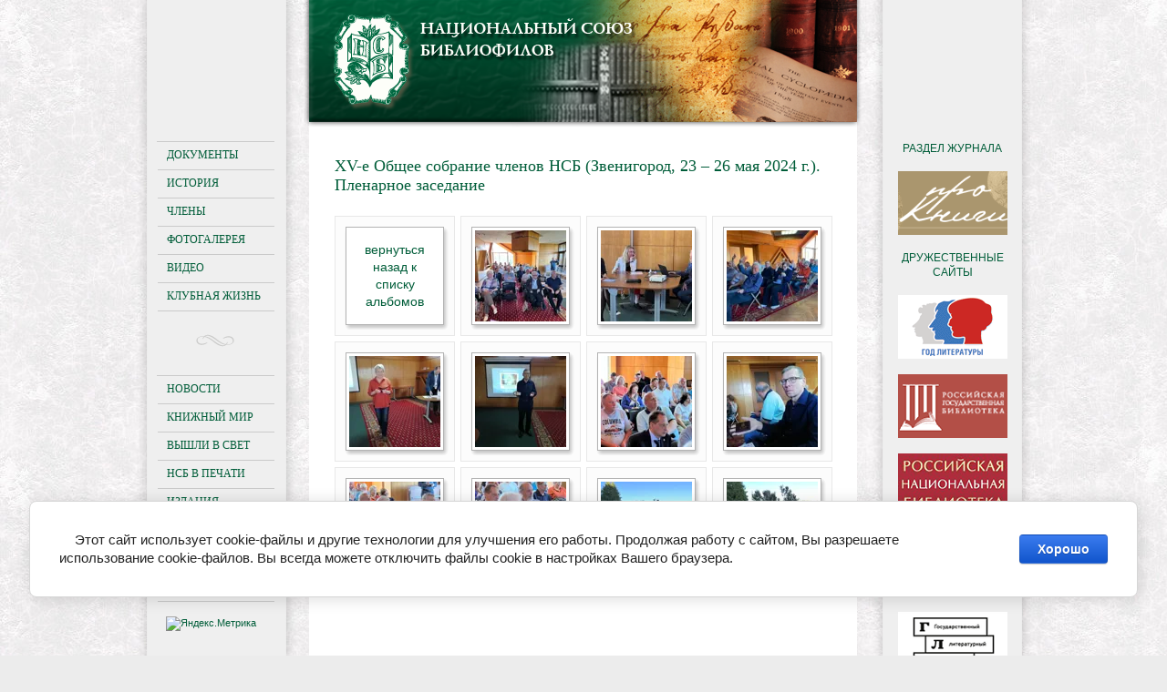

--- FILE ---
content_type: text/html; charset=utf-8
request_url: https://nsb-bibliophile.ru/fotogalereja.html/album/xv-e-obshchee-sobranie-chlenov-nsb-zvenigorod-23-26-maya-2024-g-plenarnoe-zasedanie
body_size: 6549
content:
                
        
        <!doctype html>
<!--[if lt IE 7]> <html class="no-js lt-ie9 lt-ie8 lt-ie7" lang="en"> <![endif]-->
<!--[if IE 7]>    <html class="no-js lt-ie9 lt-ie8" lang="en"> <![endif]-->
<!--[if IE 8]>    <html class="no-js lt-ie9" lang="en"> <![endif]-->
<!--[if gt IE 8]><!--> 
<html class="no-js" lang="en"> <!--<![endif]--><head>
<meta name="robots" content="all"/>
<meta http-equiv="Content-Type" content="text/html; charset=UTF-8" />
<meta name="description" content="Национальный союз библиофилов" />
<meta name="keywords" content="Национальный союз библиофилов" />
<meta name="SKYPE_TOOLBAR" content="SKYPE_TOOLBAR_PARSER_COMPATIBLE" />
<link rel="icon" href="http://nsb-bibliophile.ru/favicon.ico" type="image/x-icon">
<link rel="shortcut icon" href="http://nsb-bibliophile.ru/favicon.ico" type="image/x-icon">
<title>XV-е Общее собрание членов НСБ (Звенигород, 23 – 26 мая 2024 г.). Пленарное заседание</title>
<link href="/t/v130/images/styles.css" rel="stylesheet" type="text/css" />
<link href="/t/v130/images/styles_articles_tpl.css" rel="stylesheet" type="text/css" />
<link href="/t/v130/images/styles_shop.css" rel="stylesheet"  type="text/css" />
<link rel='stylesheet' type='text/css' href='/shared/highslide-4.1.13/highslide.min.css'/>
<script type='text/javascript' src='/shared/highslide-4.1.13/highslide-with-gallery.packed.js'></script>
<script type='text/javascript'>
hs.graphicsDir = '/shared/highslide-4.1.13/graphics/';
hs.outlineType = null;
hs.showCredits = false;
hs.lang={cssDirection:'ltr',loadingText:'Загрузка...',loadingTitle:'Кликните чтобы отменить',focusTitle:'Нажмите чтобы перенести вперёд',fullExpandTitle:'Увеличить',fullExpandText:'Полноэкранный',previousText:'Предыдущий',previousTitle:'Назад (стрелка влево)',nextText:'Далее',nextTitle:'Далее (стрелка вправо)',moveTitle:'Передвинуть',moveText:'Передвинуть',closeText:'Закрыть',closeTitle:'Закрыть (Esc)',resizeTitle:'Восстановить размер',playText:'Слайд-шоу',playTitle:'Слайд-шоу (пробел)',pauseText:'Пауза',pauseTitle:'Приостановить слайд-шоу (пробел)',number:'Изображение %1/%2',restoreTitle:'Нажмите чтобы посмотреть картинку, используйте мышь для перетаскивания. Используйте клавиши вперёд и назад'};</script>

            <!-- 46b9544ffa2e5e73c3c971fe2ede35a5 -->
            <script src='/shared/s3/js/lang/ru.js'></script>
            <script src='/shared/s3/js/common.min.js'></script>
        <link rel='stylesheet' type='text/css' href='/shared/s3/css/calendar.css' /><link rel="icon" href="/favicon.ico" type="image/vnd.microsoft.icon">

<!--s3_require-->
<link rel="stylesheet" href="/g/basestyle/1.0.1/cookie.message/cookie.message.css" type="text/css"/>
<link rel="stylesheet" href="/g/s3/lp/lpc.v4/css/styles.css" type="text/css"/>
<link rel="stylesheet" href="/g/s3/lp/cookie.message/__landing_page_content_global.css" type="text/css"/>
<link rel="stylesheet" href="/g/s3/lp/cookie.message/colors_lpc.css" type="text/css"/>
<link rel="stylesheet" href="/g/basestyle/1.0.1/cookie.message/cookie.message.blue.css" type="text/css"/>
<script type="text/javascript" src="/g/basestyle/1.0.1/cookie.message/cookie.message.js" async></script>
<!--/s3_require-->

<script src="/t/v130/images/modernizr-2.5.3.min.js"></script>
<script type="text/javascript" src="/g/jquery/jquery-1.8.2.min.js"></script>
<script type="text/javascript" src="/t/v130/images/slider_fade.js"></script>


<script type="text/javascript">
$(function() {
        $('.sl_block_in').Slider();
});
</script>

<script type="text/javascript" src="/g/snow/snow1.packed.js"></script>
<link href="/t/v130/images/site.addons.scss.css" rel="stylesheet" type="text/css" />
  </head>


<body>
<div class="site-wrap">
    <div class="wrap-in">
        <header class="site-header">
        	<img src="/t/v130/images/header_bg1.png" alt="">
            <div class="site-logo"><a href="http://nsb-bibliophile.ru"></a></div>
        </header>
        <div class="mainclear">
            <div class="maincontent">
                <div class="bodycontent  bodycontent2">
                                        <h1>XV-е Общее собрание членов НСБ (Звенигород, 23 – 26 мая 2024 г.). Пленарное заседание</h1>
<style>
table.gallery2_albums { font: 14px "Georgia", "Times New Roman", Times, serif; color: #000;}
table.gallery2_albums td { padding: 0; vertical-align: middle;}
table.gallery2_albums tr td:first-child { text-align: center; width: 118px; height: 118px; background: url(/t/v130/images/shadow1.gif) no-repeat 50% 50%;}
table.gallery2_albums tr td:first-child img { vertical-align: middle;}
table.gallery2_albums a { text-decoration: none;}
table.gallery2_albums a:hover { text-decoration: underline;}

.photos { width: 555px; margin-left: -3px; margin-bottom: 20px;}
.photos:after { content: ""; display: table; clear: both;}
.photos a { text-decoration: none;}
.photos-item { text-align: center; width: 118px; height: 118px; float: left; margin: 3px; padding: 6px; border: 1px solid #E8E8E8; background: #FCFCFC;}
.photos-item:hover { border-color: #005D39;}
.photos-item-cell { display: table-cell; width: 118px; height: 118px; background: url(/t/v130/images/shadow1.gif) no-repeat 50% 50%; vertical-align: middle; text-align: center;}
.photos-item-cell img { vertical-align: middle;}
.photos-item-cell .highslide img { border: none;}

a.return_back { display: inline-block; padding: 5px 25px;}
</style>

    
    
    <script type="text/javascript">
hs.align = 'center';
hs.transitions = ['expand', 'crossfade'];
hs.outlineType = 'rounded-white';
hs.fadeInOut = true;
hs.dimmingOpacity = 0.8;
hs.addSlideshow({
    interval: 5000,
    repeat: false,
    useControls: true,
    fixedControls: 'fit',
    overlayOptions: {
        opacity: .75,
        position: 'bottom center',
        hideOnMouseOut: true
    }
});
    
</script>
    
<div class="photos">
  <div class="photos-item"><div class="photos-item-cell"><a href="/fotogalereja.html" class="return_back">вернуться назад к списку альбомов</a></div></div>
    <div class="photos-item"><div class="photos-item-cell">
  <a href="/d/1e93f786-ee5e-427d-b4ff-699b2bf36ecf.jpg" class="highslide" onclick="return hs.expand(this)" target="_blank">
    <img src="/thumb/2/jgxZlhcIgVaU6RXvEurlJQ/100c100/d/1e93f786-ee5e-427d-b4ff-699b2bf36ecf.jpg">
  </a>
  </div></div>
    <div class="photos-item"><div class="photos-item-cell">
  <a href="/d/911bdf0a-55f2-4be6-9189-971d2c9708cc.jpg" class="highslide" onclick="return hs.expand(this)" target="_blank">
    <img src="/thumb/2/n-fMaxGGa-jGlgNDrxrgsg/100c100/d/911bdf0a-55f2-4be6-9189-971d2c9708cc.jpg">
  </a>
  </div></div>
    <div class="photos-item"><div class="photos-item-cell">
  <a href="/d/494f43f1-eaa7-4038-b581-fcfbbfcffd7e.jpg" class="highslide" onclick="return hs.expand(this)" target="_blank">
    <img src="/thumb/2/ynQI61uaH42qY1dQfZVoIg/100c100/d/494f43f1-eaa7-4038-b581-fcfbbfcffd7e.jpg">
  </a>
  </div></div>
    <div class="photos-item"><div class="photos-item-cell">
  <a href="/d/foto_3.jpg" class="highslide" onclick="return hs.expand(this)" target="_blank">
    <img src="/thumb/2/CkXaw0gOw3XWggrsIanXmA/100c100/d/foto_3.jpg">
  </a>
  </div></div>
    <div class="photos-item"><div class="photos-item-cell">
  <a href="/d/foto_4.jpg" class="highslide" onclick="return hs.expand(this)" target="_blank">
    <img src="/thumb/2/HZG8v6HNO8uXkqo5XwmQ3g/100c100/d/foto_4.jpg">
  </a>
  </div></div>
    <div class="photos-item"><div class="photos-item-cell">
  <a href="/d/3ba14adf-bd70-4759-bf0f-a7f66474539b.jpg" class="highslide" onclick="return hs.expand(this)" target="_blank">
    <img src="/thumb/2/NBzHoFn84y3NFZqs7xx8IA/100c100/d/3ba14adf-bd70-4759-bf0f-a7f66474539b.jpg">
  </a>
  </div></div>
    <div class="photos-item"><div class="photos-item-cell">
  <a href="/d/foto_5.jpg" class="highslide" onclick="return hs.expand(this)" target="_blank">
    <img src="/thumb/2/tY23Z331a9h6Yfp_Ftd-RA/100c100/d/foto_5.jpg">
  </a>
  </div></div>
    <div class="photos-item"><div class="photos-item-cell">
  <a href="/d/e37bc7e4-c891-4c0a-ab91-1b96ca59a4cf.jpg" class="highslide" onclick="return hs.expand(this)" target="_blank">
    <img src="/thumb/2/NIwrIAgqnRLkwD7HPNBxhw/100c100/d/e37bc7e4-c891-4c0a-ab91-1b96ca59a4cf.jpg">
  </a>
  </div></div>
    <div class="photos-item"><div class="photos-item-cell">
  <a href="/d/d4da31e5-ca2b-4794-9f0e-5809b28218dd.jpg" class="highslide" onclick="return hs.expand(this)" target="_blank">
    <img src="/thumb/2/NVajGYzi41ybEMT5zWPmqA/100c100/d/d4da31e5-ca2b-4794-9f0e-5809b28218dd.jpg">
  </a>
  </div></div>
    <div class="photos-item"><div class="photos-item-cell">
  <a href="/d/55e57dea-e9a3-42d8-8029-773e06d28d15.jpg" class="highslide" onclick="return hs.expand(this)" target="_blank">
    <img src="/thumb/2/wC9b7x2oHdoFFbOkHWsYnQ/100c100/d/55e57dea-e9a3-42d8-8029-773e06d28d15.jpg">
  </a>
  </div></div>
    <div class="photos-item"><div class="photos-item-cell">
  <a href="/d/7b93f39b-a812-4d89-a07c-59bec79c5862.jpg" class="highslide" onclick="return hs.expand(this)" target="_blank">
    <img src="/thumb/2/odx6pNEgsjvXmzTJSQ786Q/100c100/d/7b93f39b-a812-4d89-a07c-59bec79c5862.jpg">
  </a>
  </div></div>
  </div>
    
    

        	
    
    <div class="clear"></div>
                </div>
            </div>
            <aside class="aside-left">
                                <nav>
                	<ul class="menu-left">
                                                                                            <li ><a href="/dokumenty.html" >Документы</a>
                                                                                                                                                        </li>
                                                                                                                                    <li ><a href="/istorija.html" >История</a>
                                                                                                                                                        </li>
                                                                                                                                    <li ><a href="/chleny.html" >Члены</a>
                                                                                                                                                        </li>
                                                                                                                                    <li ><a href="/fotogalereja.html" >Фотогалерея</a>
                                                                                                                                                        </li>
                                                                                                                                    <li ><a href="/video" >Видео</a>
                                                                                                                                                        </li>
                                                                                                                                    <li ><a href="/klubnaya-zhizn" >Клубная жизнь</a>
                                                                                         </li></ul>
                                     </nav>
                                <div class="lmenu-ico"><img src="/t/v130/images/lmenu-bot.png" alt=""></div>
                                <nav>
                	<ul class="menu-left">
                                                                                            <li  class="marker" ><a href="/" >Новости</a>
                                                                                                                                                        </li>
                                                                                                                                    <li ><a href="/knizhny-mir.html" >Книжный мир</a>
                                                                                                                                                        </li>
                                                                                                                                    <li  class="marker" ><a href="/vyshli-v-svet.html" >Вышли в свет</a>
                                                                                                                                                        </li>
                                                                                                                                    <li ><a href="/nsb-v-pechati.html" >НСБ в печати</a>
                                                                                                                                                        </li>
                                                                                                                                    <li ><a href="/izdanija.html" >Издания</a>
                                                                                                                                                        </li>
                                                                                                                                    <li ><a href="/raznoye" >Разное</a>
                                                                                                                                                        </li>
                                                                                                                                    <li ><a href="/kontakty.html" >Контакты</a>
                                                                                                                                                        </li>
                                                                                                                                    <li ><a href="/english" >English</a>
                                                                                         </li></ul>
                                     </nav>
                                <div class="site-counters"><meta name='yandex-verification' content='5d3abe6bb475b5c5' />
<meta name='yandex-verification' content='45adb427c8e98842' />
<meta name="google-site-verification" content="JJt6A-KOdnujJWUia4Em33vq-yeJNV-rMXQks_lmMww" />
<!-- Yandex.Metrika informer -->
<a href="https://metrika.yandex.ru/stat/?id=3981286&amp;from=informer"
target="_blank" rel="nofollow"><img src="https://informer.yandex.ru/informer/3981286/3_0_FFFFFCFF_F5F5DCFF_0_pageviews"
style="width:88px; height:31px; border:0;" alt="Яндекс.Метрика" title="Яндекс.Метрика: данные за сегодня (просмотры, визиты и уникальные посетители)" class="ym-advanced-informer" data-cid="3981286" data-lang="ru" /></a>
<!-- /Yandex.Metrika informer -->

<!-- Yandex.Metrika counter -->
<script type="text/javascript">
    (function (d, w, c) {
        (w[c] = w[c] || []).push(function() {
            try {
                w.yaCounter3981286 = new Ya.Metrika({
                    id:3981286,
                    clickmap:true,
                    trackLinks:true,
                    accurateTrackBounce:true,
                    webvisor:true
                });
            } catch(e) { }
        });

        var n = d.getElementsByTagName("script")[0],
            s = d.createElement("script"),
            f = function () { n.parentNode.insertBefore(s, n); };
        s.type = "text/javascript";
        s.async = true;
        s.src = "https://mc.yandex.ru/metrika/watch.js";

        if (w.opera == "[object Opera]") {
            d.addEventListener("DOMContentLoaded", f, false);
        } else { f(); }
    })(document, window, "yandex_metrika_callbacks");
</script>
<noscript><div><img src="https://mc.yandex.ru/watch/3981286" style="position:absolute; left:-9999px;" alt="" /></div></noscript>
<!-- /Yandex.Metrika counter -->

<!-- Yandex.Metrika counter -->
<script type="text/javascript" >
   (function(m,e,t,r,i,k,a){m[i]=m[i]||function(){(m[i].a=m[i].a||[]).push(arguments)};
   m[i].l=1*new Date();k=e.createElement(t),a=e.getElementsByTagName(t)[0],k.async=1,k.src=r,a.parentNode.insertBefore(k,a)})
   (window, document, "script", "https://mc.yandex.ru/metrika/tag.js", "ym");

   ym(88702077, "init", {
        clickmap:true,
        trackLinks:true,
        accurateTrackBounce:true,
        webvisor:true
   });
</script>
<noscript><div><img src="https://mc.yandex.ru/watch/88702077" style="position:absolute; left:-9999px;" alt="" /></div></noscript>
<!-- /Yandex.Metrika counter -->
<!--__INFO2026-01-17 01:31:09INFO__-->
</div>
            </aside>
            <aside class="aside-right">
                <div class="block-right">
                <div style="text-align: center;"><span style="color: #005d39; font-size: 9pt;">РАЗДЕЛ ЖУРНАЛА</span></div>
<p>&nbsp;</p>
<p><a href="/zhurnal-pro-knigi"><img alt="прокниги" src="/thumb/2/DH5-p9LwQq2yXU8_Hj24xg/r/d/%D0%BF%D1%80%D0%BE%D0%BA%D0%BD%D0%B8%D0%B3%D0%B8.png" style="border-width: 0px; display: block; margin-left: auto; margin-right: auto;" title="" /></a></p>
<p>&nbsp;</p>
<div style="text-align: center;"><span style="color: #005d39; font-size: 9pt;">ДРУЖЕСТВЕННЫЕ САЙТЫ</span></div>
<p>&nbsp;</p>
<div style="text-align: center;"><a href="https://godliteratury.ru/" target="_blank"><img alt="годлитературы" src="/thumb/2/W91-NLxEUTcZT79S6pf4cA/r/d/%D0%B3%D0%BE%D0%B4%D0%BB%D0%B8%D1%82%D0%B5%D1%80%D0%B0%D1%82%D1%83%D1%80%D1%8B.png" style="border-width: 0px; display: block; margin-left: auto; margin-right: auto;" title="" /></a></div>
<p>&nbsp;</p>
<p><a href="https://www.rsl.ru/" target="_blank"><img alt="ргб_испр" src="/thumb/2/ILah1-DKVwK_1bv9TB6zYA/r/d/%D1%80%D0%B3%D0%B1__%D0%B8%D1%81%D0%BF%D1%80.png" style="border-width: 0px; display: block; margin-left: auto; margin-right: auto;" title="" /></a></p>
<p>&nbsp;</p>
<p><a href="https://www.nlr.ru/" target="_blank"><img alt="нбр" src="/thumb/2/lAqnspzOUWscD9wPAjjHkA/r/d/%D0%BD%D0%B1%D1%80.png" style="border-width: 0px; display: block; margin-left: auto; margin-right: auto;" title="" /></a></p>
<p>&nbsp;</p>
<p><a href="https://www.shpl.ru/" target="_blank"><img alt="гпибр" src="/thumb/2/98Khxf8TB-Zgo9Ob1FwnSA/r/d/%D0%B3%D0%BF%D0%B8%D0%B1%D1%80.png" style="border-width: 0px; display: block; margin-left: auto; margin-right: auto;" title="" /></a></p>
<p>&nbsp;</p>
<p><a href="https://goslitmuz.ru/" target="_blank"><img alt="глм" src="/thumb/2/EHcUeb7kBGFbM6Hiq_ITMg/r/d/%D0%B3%D0%BB%D0%BC.png" style="border-width: 0px; display: block; margin-left: auto; margin-right: auto;" title="" /></a></p>
<p>&nbsp;</p>
<p><a href="https://www.museumpushkin.ru/" target="_blank"><img alt="музейпушкина" src="/thumb/2/hgF4N0ywTNZXxadGissGzw/r/d/%D0%BC%D1%83%D0%B7%D0%B5%D0%B9%D0%BF%D1%83%D1%88%D0%BA%D0%B8%D0%BD%D0%B0.png" style="border-width: 0px; display: block; margin-left: auto; margin-right: auto;" title="" /></a></p>
<p>&nbsp;</p>
<p><a href="https://www.alib.ru/" target="_blank"><img alt="alib_испр" src="/thumb/2/gJ54cPOaCjQc4n_ArRo18w/r/d/alib__%D0%B8%D1%81%D0%BF%D1%80.png" style="border-width: 0px; display: block; margin-left: auto; margin-right: auto;" title="" /></a></p>
<p>&nbsp;</p>
<p><a href="https://artinvestment.ru/" target="_blank"><img alt="art_invest" src="/thumb/2/4S-t9RKYXLwqcym81sSqlw/r/d/art__invest.png" style="border-width: 0px; display: block; margin-left: auto; margin-right: auto;" title="" /></a></p>
<p>&nbsp;</p>
<p><a href="http://seslavinsky.ru/" target="_blank"><img alt="сеславинский" src="/thumb/2/KvJfNgWoPBIC2sPq-1owOA/r/d/%D1%81%D0%B5%D1%81%D0%BB%D0%B0%D0%B2%D0%B8%D0%BD%D1%81%D0%BA%D0%B8%D0%B9.png" style="border-width: 0px; display: block; margin-left: auto; margin-right: auto;" title="" /></a></p>
<p>&nbsp;</p>
<p><a href="https://stolyarovbooks.ru/" target="_blank"><img alt="Издательство Столяровых" src="https://nsb-bibliophile.ru/d/izdatelstvo_stolyarovyh.png" style="border-width: 0px; display: block; margin-left: auto; margin-right: auto;" /></a></p>
<p>&nbsp;</p>
<p><a href="https://www.pushkinmuseum.ru" target="_blank"><img alt="pushkin" src="/thumb/2/2EpKp-Lml2B5TRPS4TI8Qw/r/d/pushkin.png" style="border-width: 0px; display: block; margin-left: auto; margin-right: auto;" title="" /></a></p>
<p>&nbsp;</p>
<p><a href="https://ru.bidspirit.com/portal/#!/home/" target="_blank"><img alt="bidspirit" src="/thumb/2/n4PB0xS3hCeOgsCibIJscg/r/d/bidspirit.png" style="border-width: 0px; display: block; margin-left: auto; margin-right: auto;" title="" /></a></p>
                </div>
            </aside>
        </div>
    </div>
<div id="clear-footer"></div>
</div>
<footer class="site-footer">
    <div class="site-name-bottom">
    &copy; 2013 - 2026 Национальный союз библиофилов
    </div>
</footer>
<!-- j.e. -->

<!-- assets.bottom -->
<!-- </noscript></script></style> -->
<script src="/my/s3/js/site.min.js?1768462484" ></script>
<script src="/my/s3/js/site/defender.min.js?1768462484" ></script>
<script >/*<![CDATA[*/
var megacounter_key="d41505ae64027c8f995837e54cd52d45";
(function(d){
    var s = d.createElement("script");
    s.src = "//counter.megagroup.ru/loader.js?"+new Date().getTime();
    s.async = true;
    d.getElementsByTagName("head")[0].appendChild(s);
})(document);
/*]]>*/</script>
	
		
		
				<!--noindex-->
		<div id="s3-cookie-message" class="s3-cookie-message-wrap">
			<div class="s3-cookie-message">
				<div class="s3-cookie-message__text">
					<p>Этот сайт использует cookie-файлы и другие технологии для улучшения его работы. Продолжая работу с сайтом, Вы разрешаете использование cookie-файлов. Вы всегда можете отключить файлы cookie в настройках Вашего браузера.</p>
				</div>
				<div class="s3-cookie-message__btn">
					<div id="s3-cookie-message__btn" class="g-button">
						Хорошо
					</div>
				</div>
			</div>
		</div>
		<!--/noindex-->
	
	
<script >/*<![CDATA[*/
$ite.start({"sid":574712,"vid":576331,"aid":628753,"stid":4,"cp":21,"active":true,"domain":"nsb-bibliophile.ru","lang":"ru","trusted":false,"debug":false,"captcha":3});
/*]]>*/</script>
<!-- /assets.bottom -->
</body>
</html>  


--- FILE ---
content_type: text/javascript
request_url: https://counter.megagroup.ru/d41505ae64027c8f995837e54cd52d45.js?r=&s=1280*720*24&u=https%3A%2F%2Fnsb-bibliophile.ru%2Ffotogalereja.html%2Falbum%2Fxv-e-obshchee-sobranie-chlenov-nsb-zvenigorod-23-26-maya-2024-g-plenarnoe-zasedanie&t=XV-%D0%B5%20%D0%9E%D0%B1%D1%89%D0%B5%D0%B5%20%D1%81%D0%BE%D0%B1%D1%80%D0%B0%D0%BD%D0%B8%D0%B5%20%D1%87%D0%BB%D0%B5%D0%BD%D0%BE%D0%B2%20%D0%9D%D0%A1%D0%91%20(%D0%97%D0%B2%D0%B5%D0%BD%D0%B8%D0%B3%D0%BE%D1%80%D0%BE%D0%B4%2C%2023%20%E2%80%93%2026%20%D0%BC%D0%B0%D1%8F%202024%20%D0%B3.).%20%D0%9F%D0%BB%D0%B5%D0%BD%D0%B0%D1%80%D0%BD%D0%BE%D0%B5%20%D0%B7%D0%B0%D1%81%D0%B5&fv=0,0&en=1&rld=0&fr=0&callback=_sntnl1768630222172&1768630222172
body_size: 87
content:
//:1
_sntnl1768630222172({date:"Sat, 17 Jan 2026 06:10:22 GMT", res:"1"})